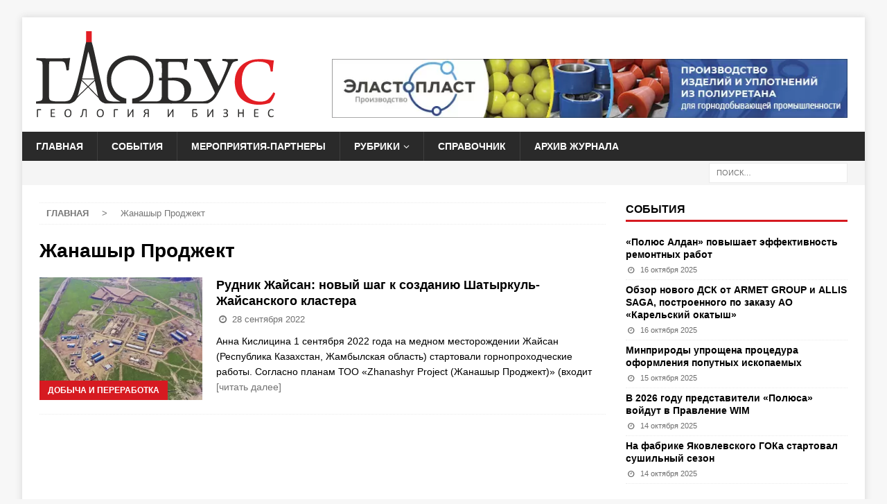

--- FILE ---
content_type: text/css
request_url: https://www.vnedra.ru/wp-content/plugins/events-as-posts/css/eap.css?ver=6.8.1
body_size: 248
content:
.eap__event{
}
.eap__event + .eap__event{
    padding: 5px 0 0;
    margin: 10px 0 0;
    border-top: dotted 1px #ebebeb;
}
.eap__img img {
    width: 100%;
}
.no-wrap {
    white-space: nowrap;
}
.eap__title{
    font-size: 16px;
    font-weight: bold;
    margin: 7px 0 5px;
}
.eap__meta .dashicons {
    vertical-align: middle;
    font-size: 16px;
    line-height: 16px;
}
.eap__date, .eap__time{
    line-height: 20px;
    color: #6a6a6a;
    font-size: 13px;
}
.eap_location{
    font-style: italic;
}
.eap__content p,
.textwidget .eap__content p{
    margin: 0;
}
.eap__excerpt{
    margin: 7px 0;
}
.eap__add-info{
    margin: 7px;
    font-size: 12px;
}
.eap__more{
    margin: 7px 0 0;
}
.eap__more a{
    color: #6a6a6a;
}

.entry-header .eap__meta {
    font-size: 16px;
}
.entry-header .eap__date, .entry-header .eap__time{
    font-size: 20px;
    color: #000;
}
.eap_url{
    margin: 7px 0 35px;
}

--- FILE ---
content_type: text/css
request_url: https://www.vnedra.ru/wp-content/themes/mh-magazine/fonts/fontello5/css/fontello.css
body_size: 1003
content:
@font-face {
  font-family: 'FontAwesome';
  src: url('/wp-content/themes/mh-magazine/fonts/fontello5/font/fontello.eot');
  src: url('/wp-content/themes/mh-magazine/fonts/fontello5/font/fontello.eot#iefix') format('embedded-opentype'),
  url('/wp-content/themes/mh-magazine/fonts/fontello5/font/fontello.woff2') format('woff2'),
  url('/wp-content/themes/mh-magazine/fonts/fontello5/font/fontello.woff') format('woff'),
  url('/wp-content/themes/mh-magazine/fonts/fontello5/font/fontello.ttf') format('truetype'),
  url('/wp-content/themes/mh-magazine/fonts/fontello5/font/fontello.svg#fontello') format('svg');
  font-weight: normal;
  font-style: normal;
}
/* Chrome hack: SVG is rendered more smooth in Windozze. 100% magic, uncomment if you need it. */
/* Note, that will break hinting! In other OS-es font will be not as sharp as it could be */
/*
@media screen and (-webkit-min-device-pixel-ratio:0) {
  @font-face {
    font-family: 'fontello';
    src: url('../font/fontello.svg?22973558#fontello') format('svg');
  }
}
*/

[class^="fa-"]:before, [class*=" fa-"]:before {
  font-family: "FontAwesome";
  font-style: normal;
  font-weight: normal;
  speak: none;

  display: inline-block;
  text-decoration: inherit;
  width: 1em;
  margin-right: .2em;
  text-align: center;
  /* opacity: .8; */

  /* For safety - reset parent styles, that can break glyph codes*/
  font-variant: normal;
  text-transform: none;

  /* fix buttons height, for twitter bootstrap */
  line-height: 1em;

  /* Animation center compensation - margins should be symmetric */
  /* remove if not needed */
  margin-left: .2em;

  /* you can be more comfortable with increased icons size */
  /* font-size: 120%; */

  /* Font smoothing. That was taken from TWBS */
  -webkit-font-smoothing: antialiased;
  -moz-osx-font-smoothing: grayscale;

  /* Uncomment for 3D effect */
  /* text-shadow: 1px 1px 1px rgba(127, 127, 127, 0.3); */
}

.fa-cancel:before { content: '\e800'; } /* '' */
.fa-star:before { content: '\e801'; } /* '' */
.fa-envelope-o:before { content: '\f003'; } /* '' */
.fa-zen-new-icon:before { content: '\e802'; } /* '' */
.fa-clock-o:before { content: '\f017'; } /* '' */
.fa-tag:before { content: '\f02b'; } /* '' */
.fa-print:before { content: '\f02f'; } /* '' */
.fa-chevron-up:before { content: '\f077'; } /* '' */
.fa-twitter:before { content: '\f099'; } /* '' */
.fa-facebook:before { content: '\f09a'; } /* '' */
.fa-pinterest:before { content: '\f0d2'; } /* '' */
.fa-angle-right:before { content: '\f105'; } /* '' */
.fa-angle-down:before { content: '\f107'; } /* '' */
.fa-folder-open-o:before { content: '\f115'; } /* '' */
.fa-instagram:before { content: '\f16d'; } /* '' */
.fa-vk:before { content: '\f189'; } /* '' */
.fa-odnoklassniki:before { content: '\f263'; } /* '' */
.fa-telegram:before { content: '\f2c6'; } /* '' */


--- FILE ---
content_type: image/svg+xml
request_url: https://www.vnedra.ru/wp-content/uploads/2021/09/globus-logo-b3-mini.svg
body_size: 8834
content:
<?xml version="1.0" encoding="UTF-8"?>
<!DOCTYPE svg PUBLIC "-//W3C//DTD SVG 1.1//EN" "http://www.w3.org/Graphics/SVG/1.1/DTD/svg11.dtd">
<!-- Creator: CorelDRAW -->
<svg xmlns="http://www.w3.org/2000/svg" xml:space="preserve" width="50mm" height="17.968mm" version="1.1" style="shape-rendering:geometricPrecision; text-rendering:geometricPrecision; image-rendering:optimizeQuality; fill-rule:evenodd; clip-rule:evenodd"
viewBox="0 0 5000 1796.8"
 xmlns:xlink="http://www.w3.org/1999/xlink"
 xmlns:xodm="http://www.corel.com/coreldraw/odm/2003">
 <defs>
  <style type="text/css">
   <![CDATA[
    .fil2 {fill:#2B2A29}
    .fil3 {fill:#E31E24}
    .fil0 {fill:#2B2A29;fill-rule:nonzero}
    .fil1 {fill:#E31E24;fill-rule:nonzero}
   ]]>
  </style>
 </defs>
 <g id="Слой_x0020_1">
  <metadata id="CorelCorpID_0Corel-Layer"/>
  <path class="fil0" d="M106.93 1640.91c0,1.59 -0.08,2.96 -0.25,4.11 -0.18,1.22 -0.43,2.16 -0.82,2.94 -0.39,0.73 -0.81,1.28 -1.37,1.63 -0.57,0.34 -1.16,0.51 -1.85,0.51l-61.54 0 0 141.13c0,0.64 -0.18,1.26 -0.52,1.68 -0.34,0.48 -0.91,0.85 -1.77,1.21 -0.81,0.33 -1.93,0.6 -3.34,0.76 -1.38,0.18 -3.1,0.26 -5.2,0.26 -2.02,0 -3.74,-0.08 -5.16,-0.26 -1.42,-0.16 -2.58,-0.43 -3.39,-0.76 -0.86,-0.36 -1.47,-0.73 -1.76,-1.21 -0.35,-0.42 -0.53,-1.04 -0.53,-1.68l0 -150.97c0,-2.92 0.78,-5.16 2.33,-6.62 1.55,-1.46 3.48,-2.19 5.71,-2.19l75.17 0c1.46,0 2.54,0.78 3.22,2.28 0.73,1.51 1.07,3.9 1.07,7.18zm4861.76 130.42l0 0c0,1.34 -0.05,2.5 -0.12,3.53 -0.11,0.99 -0.23,1.89 -0.46,2.62 -0.2,0.78 -0.45,1.46 -0.8,2.02 -0.35,0.6 -0.95,1.33 -1.76,2.14 -0.87,0.87 -2.63,2.11 -5.29,3.83 -2.71,1.72 -6.02,3.44 -10.01,5.08 -3.99,1.62 -8.56,3 -13.7,4.12 -5.17,1.17 -10.84,1.71 -16.93,1.71 -10.64,0 -20.17,-1.75 -28.68,-5.28 -8.51,-3.52 -15.78,-8.73 -21.78,-15.6 -5.97,-6.91 -10.61,-15.38 -13.85,-25.53 -3.21,-10.1 -4.84,-21.74 -4.84,-34.94 0,-13.48 1.76,-25.52 5.24,-36.14 3.47,-10.57 8.38,-19.5 14.66,-26.85 6.29,-7.36 13.82,-12.94 22.6,-16.8 8.76,-3.88 18.47,-5.81 29.13,-5.81 4.72,0 9.28,0.43 13.75,1.33 4.42,0.86 8.56,1.98 12.34,3.31 3.76,1.38 7.13,2.92 10.06,4.68 2.91,1.77 4.97,3.24 6.1,4.34 1.1,1.13 1.88,1.98 2.18,2.58 0.35,0.61 0.66,1.3 0.83,2.06 0.2,0.83 0.38,1.77 0.5,2.85 0.13,1.11 0.23,2.4 0.23,3.9 0,1.68 -0.1,3.1 -0.25,4.3 -0.18,1.16 -0.45,2.15 -0.78,2.96 -0.35,0.78 -0.75,1.38 -1.2,1.77 -0.48,0.34 -1.03,0.55 -1.69,0.55 -1.2,0 -2.83,-0.81 -4.94,-2.44 -2.05,-1.63 -4.76,-3.44 -8.13,-5.42 -3.31,-1.97 -7.3,-3.78 -12.07,-5.41 -4.74,-1.64 -10.41,-2.46 -17.06,-2.46 -7.22,0 -13.8,1.43 -19.69,4.34 -5.92,2.89 -10.99,7.14 -15.16,12.77 -4.21,5.64 -7.47,12.51 -9.75,20.59 -2.34,8.08 -3.49,17.36 -3.49,27.76 0,10.31 1.13,19.47 3.36,27.37 2.18,7.96 5.42,14.58 9.53,19.9 4.17,5.33 9.29,9.37 15.31,12.08 6.04,2.75 12.89,4.13 20.55,4.13 6.42,0 12.11,-0.82 16.91,-2.41 4.81,-1.59 8.95,-3.4 12.34,-5.37 3.39,-1.98 6.2,-3.74 8.38,-5.33 2.18,-1.6 3.91,-2.41 5.17,-2.41 0.6,0 1.05,0.13 1.5,0.39 0.43,0.25 0.76,0.73 1.03,1.47 0.2,0.67 0.43,1.66 0.55,2.96 0.13,1.24 0.18,2.83 0.18,4.76zm-4571.02 14.11l0 0c0,1.5 -0.09,2.83 -0.27,3.95 -0.12,1.16 -0.42,2.1 -0.86,2.83 -0.42,0.78 -0.9,1.29 -1.45,1.63 -0.52,0.35 -1.17,0.52 -1.81,0.52l-78.21 0c-1.94,0 -3.74,-0.64 -5.47,-1.94 -1.72,-1.33 -2.57,-3.61 -2.57,-6.87l0 -145.3c0,-3.27 0.85,-5.55 2.57,-6.88 1.73,-1.28 3.53,-1.93 5.47,-1.93l77.31 0c0.68,0 1.29,0.17 1.85,0.51 0.51,0.36 0.98,0.87 1.29,1.63 0.34,0.75 0.64,1.69 0.86,2.85 0.16,1.12 0.3,2.52 0.3,4.2 0,1.51 -0.14,2.84 -0.3,3.96 -0.22,1.16 -0.52,2.07 -0.86,2.79 -0.31,0.69 -0.78,1.21 -1.29,1.55 -0.56,0.35 -1.17,0.52 -1.85,0.52l-63.69 0 0 51.1 54.62 0c0.69,0 1.29,0.21 1.85,0.6 0.51,0.34 0.99,0.9 1.37,1.54 0.39,0.69 0.65,1.6 0.83,2.8 0.16,1.15 0.25,2.54 0.25,4.13 0,1.49 -0.09,2.83 -0.25,3.9 -0.18,1.11 -0.44,1.98 -0.83,2.67 -0.38,0.64 -0.86,1.15 -1.37,1.42 -0.56,0.3 -1.16,0.46 -1.85,0.46l-54.62 0 0 58.28 64.59 0c0.64,0 1.29,0.18 1.81,0.52 0.55,0.34 1.03,0.87 1.45,1.54 0.44,0.74 0.74,1.63 0.86,2.8 0.18,1.12 0.27,2.53 0.27,4.22zm343.16 -74.4l0 0c0,13.15 -1.55,25.06 -4.69,35.63 -3.09,10.56 -7.73,19.56 -13.88,26.99 -6.19,7.44 -13.93,13.14 -23.25,17.14 -9.33,3.95 -20.2,5.97 -32.62,5.97 -12.25,0 -22.82,-1.84 -31.75,-5.49 -8.99,-3.66 -16.34,-8.94 -22.18,-15.91 -5.85,-6.96 -10.19,-15.64 -13.02,-25.95 -2.88,-10.31 -4.3,-22.22 -4.3,-35.63 0,-12.84 1.55,-24.5 4.64,-34.99 3.14,-10.52 7.78,-19.41 14.01,-26.76 6.19,-7.36 13.97,-13.03 23.29,-17.02 9.29,-3.96 20.16,-5.98 32.58,-5.98 12.03,0 22.47,1.81 31.37,5.42 8.89,3.61 16.29,8.9 22.22,15.82 5.93,6.91 10.31,15.47 13.23,25.69 2.89,10.19 4.35,21.88 4.35,35.07zm-22.82 1.51l0 0c0,-9.24 -0.82,-17.84 -2.46,-25.75 -1.63,-7.95 -4.34,-14.83 -8.16,-20.66 -3.83,-5.85 -8.94,-10.4 -15.3,-13.68 -6.4,-3.26 -14.27,-4.89 -23.68,-4.89 -9.4,0 -17.27,1.76 -23.68,5.28 -6.36,3.53 -11.56,8.22 -15.51,14.1 -4,5.88 -6.88,12.76 -8.6,20.59 -1.72,7.86 -2.58,16.12 -2.58,24.75 0,9.54 0.82,18.39 2.41,26.43 1.59,8.08 4.3,14.99 8.04,20.83 3.78,5.85 8.85,10.37 15.17,13.59 6.35,3.26 14.31,4.86 23.89,4.86 9.45,0 17.45,-1.77 23.9,-5.29 6.48,-3.52 11.68,-8.29 15.64,-14.27 3.91,-6.01 6.75,-12.97 8.42,-20.84 1.68,-7.9 2.5,-16.24 2.5,-25.05zm341.65 78.68l0 0c0,0.64 -0.17,1.26 -0.51,1.68 -0.3,0.48 -0.9,0.85 -1.76,1.21 -0.82,0.33 -1.94,0.6 -3.32,0.76 -1.37,0.18 -3.13,0.26 -5.23,0.26 -2.12,0 -3.84,-0.08 -5.21,-0.26 -1.42,-0.16 -2.49,-0.43 -3.35,-0.76 -0.86,-0.36 -1.42,-0.73 -1.76,-1.21 -0.35,-0.42 -0.52,-1.04 -0.52,-1.68l0 -141.13 -45.81 0c-2.28,19.39 -4.56,36.44 -6.79,51.22 -2.28,14.79 -4.68,27.6 -7.18,38.46 -2.53,10.88 -5.28,19.92 -8.33,27.12 -3.02,7.23 -6.5,13.08 -10.36,17.46 -3.91,4.43 -8.34,7.51 -13.24,9.32 -4.9,1.8 -10.53,2.7 -16.8,2.7 -0.86,0 -1.59,-0.17 -2.28,-0.51 -0.69,-0.34 -1.24,-0.85 -1.68,-1.63 -0.47,-0.78 -0.81,-1.72 -1.03,-2.87 -0.21,-1.22 -0.29,-2.62 -0.29,-4.3 0,-2.11 0.08,-3.83 0.29,-5.16 0.22,-1.33 0.48,-2.45 0.82,-3.27 0.34,-0.86 0.77,-1.42 1.33,-1.76 0.56,-0.34 1.17,-0.52 1.81,-0.52 3.13,0 6.05,-0.64 8.77,-1.89 2.71,-1.24 5.36,-3.61 7.86,-7.09 2.54,-3.49 4.94,-8.38 7.27,-14.61 2.27,-6.27 4.55,-14.39 6.69,-24.45 2.2,-10.01 4.34,-22.18 6.45,-36.44 2.11,-14.27 4.13,-31.16 6.15,-50.72 0.42,-3.53 1.29,-6.06 2.53,-7.52 1.25,-1.46 3.09,-2.19 5.55,-2.19l72.37 0c2.36,0 4.2,0.73 5.54,2.19 1.37,1.46 2.02,3.7 2.02,6.62l0 150.97zm356.62 -80.19l0 0c0,13.15 -1.55,25.06 -4.69,35.63 -3.09,10.56 -7.73,19.56 -13.88,26.99 -6.19,7.44 -13.92,13.14 -23.25,17.14 -9.33,3.95 -20.2,5.97 -32.62,5.97 -12.25,0 -22.82,-1.84 -31.75,-5.49 -8.99,-3.66 -16.34,-8.94 -22.18,-15.91 -5.85,-6.96 -10.19,-15.64 -13.03,-25.95 -2.88,-10.31 -4.29,-22.22 -4.29,-35.63 0,-12.84 1.55,-24.5 4.64,-34.99 3.14,-10.52 7.78,-19.41 14.01,-26.76 6.19,-7.36 13.96,-13.03 23.29,-17.02 9.28,-3.96 20.16,-5.98 32.58,-5.98 12.03,0 22.47,1.81 31.37,5.42 8.89,3.61 16.29,8.9 22.22,15.82 5.93,6.91 10.31,15.47 13.23,25.69 2.88,10.19 4.35,21.88 4.35,35.07zm-22.82 1.51l0 0c0,-9.24 -0.82,-17.84 -2.46,-25.75 -1.63,-7.95 -4.34,-14.83 -8.16,-20.66 -3.83,-5.85 -8.94,-10.4 -15.3,-13.68 -6.4,-3.26 -14.27,-4.89 -23.68,-4.89 -9.41,0 -17.27,1.76 -23.68,5.28 -6.36,3.53 -11.56,8.22 -15.52,14.1 -3.99,5.88 -6.87,12.76 -8.59,20.59 -1.72,7.86 -2.58,16.12 -2.58,24.75 0,9.54 0.82,18.39 2.41,26.43 1.59,8.08 4.29,14.99 8.04,20.83 3.78,5.85 8.85,10.37 15.17,13.59 6.35,3.26 14.31,4.86 23.89,4.86 9.45,0 17.45,-1.77 23.89,-5.29 6.5,-3.52 11.7,-8.29 15.65,-14.27 3.91,-6.01 6.74,-12.97 8.42,-20.84 1.68,-7.9 2.5,-16.24 2.5,-25.05zm321.37 -71.64l0 0c0,1.59 -0.09,2.96 -0.26,4.11 -0.18,1.22 -0.43,2.16 -0.82,2.94 -0.39,0.73 -0.81,1.28 -1.37,1.63 -0.57,0.34 -1.16,0.51 -1.85,0.51l-61.54 0 0 141.13c0,0.64 -0.18,1.26 -0.52,1.68 -0.34,0.48 -0.9,0.85 -1.76,1.21 -0.82,0.33 -1.93,0.6 -3.35,0.76 -1.38,0.18 -3.1,0.26 -5.2,0.26 -2.02,0 -3.74,-0.08 -5.16,-0.26 -1.42,-0.16 -2.57,-0.43 -3.39,-0.76 -0.86,-0.36 -1.46,-0.73 -1.76,-1.21 -0.35,-0.42 -0.53,-1.04 -0.53,-1.68l0 -150.97c0,-2.92 0.78,-5.16 2.33,-6.62 1.54,-1.46 3.49,-2.19 5.71,-2.19l75.17 0c1.46,0 2.53,0.78 3.22,2.28 0.73,1.51 1.08,3.9 1.08,7.18zm322.23 150.32l0 0c0,0.64 -0.17,1.26 -0.52,1.68 -0.34,0.48 -0.9,0.85 -1.76,1.21 -0.86,0.33 -1.94,0.6 -3.36,0.76 -1.37,0.18 -3.09,0.26 -5.19,0.26 -2.02,0 -3.74,-0.08 -5.16,-0.26 -1.46,-0.16 -2.53,-0.43 -3.35,-0.76 -0.81,-0.36 -1.38,-0.73 -1.72,-1.21 -0.31,-0.42 -0.47,-1.04 -0.47,-1.68l0 -106.92c0,-2.58 0.04,-5.29 0.13,-8.13 0.08,-2.78 0.21,-5.31 0.34,-7.6l-0.21 0c-0.69,1.2 -1.42,2.45 -2.24,3.79 -0.77,1.33 -1.63,2.75 -2.58,4.2 -0.9,1.47 -1.84,2.98 -2.74,4.43 -0.95,1.47 -1.85,2.92 -2.8,4.34l-70.48 106.03c-0.52,0.64 -1.03,1.24 -1.5,1.76 -0.52,0.47 -1.16,0.9 -1.99,1.2 -0.76,0.25 -1.71,0.47 -2.83,0.6 -1.07,0.13 -2.45,0.21 -4.13,0.21 -1.93,0 -3.52,-0.08 -4.72,-0.26 -1.25,-0.16 -2.2,-0.47 -2.93,-0.81 -0.68,-0.39 -1.2,-0.82 -1.5,-1.33 -0.3,-0.52 -0.43,-1.12 -0.43,-1.9l0 -156.26c0,-0.55 0.17,-1.11 0.56,-1.63 0.38,-0.51 1.03,-0.9 1.89,-1.24 0.9,-0.35 2.02,-0.6 3.4,-0.78 1.37,-0.17 3.05,-0.25 4.98,-0.25 2.11,0 3.83,0.08 5.2,0.25 1.42,0.18 2.54,0.43 3.36,0.78 0.86,0.34 1.41,0.73 1.76,1.24 0.34,0.52 0.51,1.08 0.51,1.63l0 107.54c0,2.27 -0.04,4.71 -0.08,7.3 -0.05,2.62 -0.18,5.1 -0.43,7.56l0.25 0c1.33,-2.1 2.93,-4.64 4.73,-7.61 1.8,-3 3.7,-5.97 5.72,-8.89l70.39 -106.14c0.43,-0.57 0.86,-1.12 1.38,-1.56 0.51,-0.46 1.16,-0.85 1.93,-1.16 0.81,-0.26 1.76,-0.51 2.83,-0.69 1.12,-0.17 2.5,-0.25 4.17,-0.25 1.94,0 3.53,0.08 4.73,0.25 1.2,0.18 2.19,0.48 2.88,0.82 0.73,0.39 1.25,0.82 1.5,1.29 0.31,0.43 0.48,1.08 0.48,1.81l0 156.38zm319.95 0l0 0c0,0.64 -0.17,1.26 -0.51,1.68 -0.3,0.48 -0.91,0.85 -1.77,1.21 -0.81,0.33 -1.93,0.6 -3.31,0.76 -1.37,0.18 -3.13,0.26 -5.24,0.26 -2.1,0 -3.82,-0.08 -5.2,-0.26 -1.42,-0.16 -2.49,-0.43 -3.31,-0.76 -0.78,-0.36 -1.37,-0.73 -1.76,-1.21 -0.34,-0.42 -0.56,-1.04 -0.56,-1.68l0 -67.98 -16.24 0c-6.54,0 -11.56,0.64 -15.04,2.02 -3.48,1.33 -6.49,3.26 -9.07,5.83 -2.54,2.55 -4.73,5.64 -6.54,9.25 -1.8,3.61 -3.56,7.65 -5.24,12.08l-13.97 37.51c-0.42,1.04 -0.86,1.85 -1.33,2.55 -0.43,0.68 -1.11,1.19 -2.06,1.58 -0.9,0.34 -2.06,0.65 -3.48,0.81 -1.37,0.18 -3.14,0.26 -5.33,0.26 -2.45,0 -4.38,-0.12 -5.8,-0.34 -1.42,-0.22 -2.54,-0.47 -3.31,-0.82 -0.81,-0.34 -1.33,-0.73 -1.59,-1.21 -0.26,-0.42 -0.39,-1.02 -0.39,-1.67 0,-0.86 0.13,-1.84 0.39,-2.96 0.26,-1.12 0.86,-2.97 1.89,-5.45l13.33 -34.65c1.62,-4.2 3.3,-7.99 5.06,-11.34 1.76,-3.35 3.66,-6.32 5.63,-8.86 2.03,-2.57 4.21,-4.77 6.58,-6.57 2.36,-1.81 4.94,-3.22 7.77,-4.34 -5.02,-1.24 -9.54,-3.01 -13.57,-5.21 -4.04,-2.23 -7.44,-5.02 -10.19,-8.33 -2.79,-3.31 -4.9,-7.09 -6.36,-11.39 -1.46,-4.25 -2.19,-9.02 -2.19,-14.22 0,-6.7 1.12,-12.9 3.4,-18.57 2.24,-5.67 5.67,-10.57 10.3,-14.65 4.6,-4.13 10.45,-7.35 17.46,-9.62 7,-2.32 16.93,-3.49 29.78,-3.49l33.74 0c2.02,0 3.87,0.65 5.54,1.93 1.68,1.33 2.49,3.61 2.49,6.88l0 150.97zm-21.66 -141.9l0 0 -20.63 0c-8.55,0 -15.04,0.69 -19.38,2.07 -4.38,1.41 -7.91,3.29 -10.65,5.79 -2.71,2.5 -4.69,5.42 -5.94,8.81 -1.2,3.4 -1.8,7.1 -1.8,11.05 0,3.91 0.64,7.6 1.93,11.04 1.33,3.44 3.36,6.49 6.1,9.07 2.8,2.62 6.37,4.64 10.79,6.11 4.38,1.49 10.49,2.23 18.31,2.23l21.27 0 0 -56.17zm538.74 141.9l0 0c0,0.64 -0.18,1.26 -0.51,1.68 -0.35,0.48 -0.9,0.85 -1.75,1.21 -0.88,0.33 -1.96,0.6 -3.36,0.76 -1.38,0.18 -3.09,0.26 -5.2,0.26 -2.03,0 -3.74,-0.08 -5.17,-0.26 -1.45,-0.16 -2.53,-0.43 -3.36,-0.76 -0.8,-0.36 -1.35,-0.73 -1.71,-1.21 -0.3,-0.42 -0.47,-1.04 -0.47,-1.68l0 -106.92c0,-2.58 0.05,-5.29 0.13,-8.13 0.09,-2.78 0.22,-5.31 0.34,-7.6l-0.22 0c-0.68,1.2 -1.41,2.45 -2.23,3.79 -0.76,1.33 -1.63,2.75 -2.56,4.2 -0.91,1.47 -1.86,2.98 -2.76,4.43 -0.96,1.47 -1.86,2.92 -2.79,4.34l-70.5 106.03c-0.5,0.64 -1.03,1.24 -1.48,1.76 -0.52,0.47 -1.18,0.9 -1.98,1.2 -0.78,0.25 -1.73,0.47 -2.84,0.6 -1.08,0.13 -2.46,0.21 -4.13,0.21 -1.94,0 -3.52,-0.08 -4.72,-0.26 -1.26,-0.16 -2.21,-0.47 -2.94,-0.81 -0.68,-0.39 -1.2,-0.82 -1.5,-1.33 -0.3,-0.52 -0.43,-1.12 -0.43,-1.9l0 -156.26c0,-0.55 0.18,-1.11 0.58,-1.63 0.37,-0.51 1.03,-0.9 1.88,-1.24 0.9,-0.35 2.01,-0.6 3.39,-0.78 1.38,-0.17 3.06,-0.25 4.99,-0.25 2.11,0 3.81,0.08 5.19,0.25 1.43,0.18 2.54,0.43 3.36,0.78 0.86,0.34 1.41,0.73 1.76,1.24 0.35,0.52 0.53,1.08 0.53,1.63l0 107.54c0,2.27 -0.05,4.71 -0.1,7.3 -0.05,2.62 -0.18,5.1 -0.43,7.56l0.25 0c1.33,-2.1 2.94,-4.64 4.74,-7.61 1.81,-3 3.69,-5.97 5.72,-8.89l70.38 -106.14c0.43,-0.57 0.88,-1.12 1.38,-1.56 0.53,-0.46 1.15,-0.85 1.93,-1.16 0.83,-0.26 1.76,-0.51 2.84,-0.69 1.12,-0.17 2.5,-0.25 4.16,-0.25 1.93,0 3.54,0.08 4.74,0.25 1.21,0.18 2.19,0.48 2.86,0.82 0.75,0.39 1.26,0.82 1.51,1.29 0.3,0.43 0.48,1.08 0.48,1.81l0 156.38zm502.36 -45.34l0 0c0,6.33 -1,12.39 -2.99,18.18 -1.95,5.85 -5.14,11 -9.58,15.43 -4.37,4.47 -10.21,8.03 -17.54,10.79 -7.3,2.71 -17.26,4.08 -29.86,4.08l-39.29 0c-2,0 -3.81,-0.64 -5.54,-1.94 -1.66,-1.33 -2.48,-3.64 -2.48,-6.99l0 -145.18c0,-3.27 0.82,-5.55 2.48,-6.88 1.73,-1.28 3.49,-1.93 5.42,-1.93l84.5 0c0.78,0 1.4,0.17 2.01,0.51 0.6,0.36 1.08,0.87 1.48,1.63 0.37,0.75 0.62,1.69 0.8,2.85 0.18,1.12 0.25,2.52 0.25,4.2 0,1.51 -0.07,2.84 -0.25,4.04 -0.18,1.17 -0.43,2.11 -0.8,2.84 -0.4,0.69 -0.88,1.25 -1.38,1.63 -0.55,0.35 -1.21,0.56 -1.98,0.56l-71.01 0 0 50.97 29.83 0c10.24,0 18.7,1.08 25.32,3.19 6.62,2.06 12.19,5.11 16.76,9.02 4.51,3.95 7.95,8.72 10.31,14.31 2.36,5.59 3.54,11.82 3.54,18.69zm-22.45 1.51l0 0c0,-4.52 -0.73,-8.6 -2.19,-12.21 -1.45,-3.61 -3.56,-6.66 -6.35,-9.19 -2.76,-2.5 -6.3,-4.48 -10.59,-5.85 -4.23,-1.38 -9.93,-2.07 -16.96,-2.07l-27.22 0 0 58.67 27.83 0c6.75,0 12.19,-0.69 16.48,-2.02 4.32,-1.33 7.78,-3.31 10.54,-5.84 2.71,-2.59 4.82,-5.68 6.27,-9.29 1.46,-3.61 2.19,-7.65 2.19,-12.2zm352.62 43.83l0 0c0,0.64 -0.17,1.26 -0.53,1.68 -0.32,0.48 -0.9,0.85 -1.75,1.21 -0.85,0.33 -1.93,0.6 -3.36,0.76 -1.36,0.18 -3.09,0.26 -5.19,0.26 -2.01,0 -3.74,-0.08 -5.15,-0.26 -1.48,-0.16 -2.53,-0.43 -3.36,-0.76 -0.8,-0.36 -1.38,-0.73 -1.71,-1.21 -0.32,-0.42 -0.47,-1.04 -0.47,-1.68l0 -106.92c0,-2.58 0.02,-5.29 0.12,-8.13 0.08,-2.78 0.2,-5.31 0.35,-7.6l-0.22 0c-0.68,1.2 -1.41,2.45 -2.24,3.79 -0.77,1.33 -1.63,2.75 -2.58,4.2 -0.9,1.47 -1.83,2.98 -2.74,4.43 -0.95,1.47 -1.85,2.92 -2.81,4.34l-70.47 106.03c-0.53,0.64 -1.03,1.24 -1.5,1.76 -0.53,0.47 -1.16,0.9 -1.99,1.2 -0.77,0.25 -1.7,0.47 -2.83,0.6 -1.08,0.13 -2.44,0.21 -4.12,0.21 -1.93,0 -3.54,-0.08 -4.74,-0.26 -1.23,-0.16 -2.18,-0.47 -2.91,-0.81 -0.68,-0.39 -1.2,-0.82 -1.5,-1.33 -0.31,-0.52 -0.43,-1.12 -0.43,-1.9l0 -156.26c0,-0.55 0.17,-1.11 0.55,-1.63 0.38,-0.51 1.03,-0.9 1.88,-1.24 0.91,-0.35 2.03,-0.6 3.41,-0.78 1.38,-0.17 3.04,-0.25 4.97,-0.25 2.11,0 3.84,0.08 5.22,0.25 1.4,0.18 2.53,0.43 3.34,0.78 0.88,0.34 1.43,0.73 1.78,1.24 0.33,0.52 0.5,1.08 0.5,1.63l0 107.54c0,2.27 -0.05,4.71 -0.08,7.3 -0.05,2.62 -0.17,5.1 -0.42,7.56l0.25 0c1.33,-2.1 2.91,-4.64 4.72,-7.61 1.8,-3 3.71,-5.97 5.72,-8.89l70.4 -106.14c0.42,-0.57 0.85,-1.12 1.38,-1.56 0.5,-0.46 1.15,-0.85 1.93,-1.16 0.8,-0.26 1.76,-0.51 2.83,-0.69 1.11,-0.17 2.49,-0.25 4.17,-0.25 1.93,0 3.51,0.08 4.71,0.25 1.21,0.18 2.21,0.48 2.89,0.82 0.73,0.39 1.25,0.82 1.51,1.29 0.3,0.43 0.47,1.08 0.47,1.81l0 156.38zm309.25 -42.54l0 0c0,7.18 -1.33,13.75 -3.96,19.68 -2.66,5.93 -6.53,11.01 -11.72,15.26 -5.16,4.21 -11.51,7.47 -19.04,9.76 -7.58,2.23 -16.26,3.38 -26.09,3.38 -5.45,0 -10.36,-0.42 -14.73,-1.29 -4.34,-0.81 -8.13,-1.84 -11.31,-2.99 -3.22,-1.17 -5.72,-2.29 -7.53,-3.28 -1.81,-1.03 -3.04,-1.84 -3.77,-2.45 -0.7,-0.65 -1.25,-1.29 -1.63,-1.89 -0.35,-0.64 -0.65,-1.42 -0.82,-2.41 -0.18,-0.94 -0.31,-2.14 -0.48,-3.52 -0.18,-1.37 -0.25,-3.09 -0.25,-5.11 0,-2.58 0.25,-4.34 0.73,-5.29 0.52,-0.91 1.27,-1.37 2.28,-1.37 0.98,0 2.41,0.55 4.22,1.63 1.8,1.12 4.16,2.36 7.12,3.87 2.91,1.46 6.52,2.74 10.74,3.82 4.26,1.08 9.33,1.63 15.18,1.63 5.54,0 10.61,-0.68 15.15,-2.06 4.62,-1.38 8.53,-3.35 11.74,-5.89 3.24,-2.49 5.77,-5.5 7.58,-9.02 1.75,-3.53 2.66,-7.44 2.66,-11.73 0,-4.61 -0.83,-8.81 -2.49,-12.6 -1.68,-3.77 -4.19,-6.99 -7.5,-9.67 -3.33,-2.7 -7.47,-4.8 -12.42,-6.31 -4.94,-1.51 -10.63,-2.28 -17.08,-2.28l-19.17 0c-1.01,0 -1.81,-0.13 -2.39,-0.43 -0.57,-0.3 -1.1,-0.78 -1.52,-1.45 -0.41,-0.66 -0.71,-1.56 -0.86,-2.71 -0.17,-1.13 -0.27,-2.54 -0.27,-4.22 0,-1.59 0.1,-2.92 0.27,-4.04 0.15,-1.08 0.45,-1.98 0.86,-2.67 0.42,-0.72 0.95,-1.24 1.58,-1.58 0.65,-0.35 1.38,-0.51 2.21,-0.51l17.98 0c5.55,0 10.62,-0.61 15.18,-1.9 4.59,-1.24 8.51,-3.1 11.74,-5.54 3.22,-2.41 5.7,-5.42 7.48,-8.99 1.76,-3.56 2.66,-7.65 2.66,-12.29 0,-3.69 -0.65,-7.08 -1.86,-10.18 -1.2,-3.1 -3.03,-5.71 -5.54,-7.87 -2.43,-2.14 -5.55,-3.82 -9.18,-4.98 -3.67,-1.15 -7.96,-1.77 -12.9,-1.77 -5.37,0 -10.14,0.56 -14.35,1.72 -4.22,1.13 -7.83,2.37 -10.84,3.74 -3.01,1.43 -5.6,2.67 -7.7,3.88 -2.06,1.15 -3.64,1.75 -4.64,1.75 -0.6,0 -1.03,-0.13 -1.36,-0.38 -0.35,-0.26 -0.65,-0.69 -0.9,-1.34 -0.28,-0.6 -0.4,-1.45 -0.48,-2.57 -0.1,-1.08 -0.12,-2.41 -0.12,-4.04 0,-1.08 0.02,-2.14 0.12,-3.19 0.08,-1.07 0.2,-2.01 0.43,-2.83 0.22,-0.85 0.48,-1.63 0.8,-2.32 0.35,-0.73 0.83,-1.42 1.51,-2.11 0.7,-0.64 2.28,-1.63 4.79,-2.96 2.53,-1.29 5.62,-2.5 9.31,-3.61 3.71,-1.17 7.88,-2.11 12.54,-2.93 4.64,-0.76 9.69,-1.2 15.05,-1.2 8.03,0 15.09,0.99 21.05,2.92 6.03,1.94 11.04,4.64 15.13,8.17 4.09,3.52 7.1,7.78 9.09,12.72 1.95,4.94 2.96,10.45 2.96,16.51 0,5.54 -0.83,10.47 -2.46,14.9 -1.63,4.43 -3.87,8.22 -6.7,11.48 -2.78,3.23 -6.1,5.85 -9.88,7.92 -3.74,2.05 -7.73,3.47 -11.95,4.2l0 0.39c5.02,0.6 9.76,2.02 14.1,4.3 4.37,2.23 8.16,5.16 11.34,8.72 3.19,3.56 5.72,7.69 7.56,12.33 1.85,4.69 2.75,9.71 2.75,15.09zm327.14 42.41l0 0c0,0.65 -0.17,1.25 -0.47,1.76 -0.36,0.53 -0.96,0.9 -1.78,1.21 -0.86,0.3 -1.96,0.51 -3.34,0.73 -1.38,0.22 -3.09,0.34 -5.12,0.34 -2.16,0 -3.91,-0.12 -5.29,-0.34 -1.33,-0.22 -2.39,-0.43 -3.27,-0.73 -0.8,-0.31 -1.4,-0.68 -1.75,-1.21 -0.35,-0.51 -0.53,-1.11 -0.53,-1.76l0 -72.28 -74.11 0 0 72.28c0,0.65 -0.18,1.25 -0.53,1.76 -0.33,0.53 -0.9,0.9 -1.76,1.21 -0.82,0.3 -1.93,0.51 -3.36,0.73 -1.35,0.22 -3.08,0.34 -5.19,0.34 -2.01,0 -3.74,-0.12 -5.15,-0.34 -1.42,-0.22 -2.58,-0.43 -3.41,-0.73 -0.85,-0.31 -1.45,-0.68 -1.75,-1.21 -0.35,-0.51 -0.53,-1.11 -0.53,-1.76l0 -156.39c0,-0.64 0.18,-1.24 0.53,-1.76 0.3,-0.51 0.9,-0.9 1.75,-1.2 0.83,-0.3 1.99,-0.51 3.41,-0.73 1.41,-0.21 3.14,-0.34 5.15,-0.34 2.11,0 3.84,0.13 5.19,0.34 1.43,0.22 2.54,0.43 3.36,0.73 0.86,0.3 1.43,0.69 1.76,1.2 0.35,0.52 0.53,1.12 0.53,1.76l0 65.25 74.11 0 0 -65.25c0,-0.64 0.18,-1.24 0.53,-1.76 0.35,-0.51 0.95,-0.9 1.75,-1.2 0.88,-0.3 1.94,-0.51 3.27,-0.73 1.38,-0.21 3.13,-0.34 5.29,-0.34 2.03,0 3.74,0.13 5.12,0.34 1.38,0.22 2.48,0.43 3.34,0.73 0.82,0.3 1.42,0.69 1.78,1.2 0.3,0.52 0.47,1.12 0.47,1.76l0 156.39zm310.76 -5.66l0 0c0,1.5 -0.1,2.83 -0.28,3.95 -0.12,1.16 -0.42,2.1 -0.85,2.83 -0.42,0.78 -0.9,1.29 -1.45,1.63 -0.53,0.35 -1.16,0.52 -1.81,0.52l-78.23 0c-1.93,0 -3.74,-0.64 -5.44,-1.94 -1.73,-1.33 -2.59,-3.61 -2.59,-6.87l0 -145.3c0,-3.27 0.86,-5.55 2.59,-6.88 1.7,-1.28 3.51,-1.93 5.44,-1.93l77.33 0c0.67,0 1.27,0.17 1.85,0.51 0.5,0.36 0.98,0.87 1.28,1.63 0.35,0.75 0.65,1.69 0.85,2.85 0.18,1.12 0.31,2.52 0.31,4.2 0,1.51 -0.13,2.84 -0.31,3.96 -0.2,1.16 -0.5,2.07 -0.85,2.79 -0.3,0.69 -0.78,1.21 -1.28,1.55 -0.58,0.35 -1.18,0.52 -1.85,0.52l-63.7 0 0 51.1 54.61 0c0.71,0 1.31,0.21 1.86,0.6 0.53,0.34 1,0.9 1.38,1.54 0.38,0.69 0.65,1.6 0.83,2.8 0.15,1.15 0.25,2.54 0.25,4.13 0,1.49 -0.1,2.83 -0.25,3.9 -0.18,1.11 -0.45,1.98 -0.83,2.67 -0.38,0.64 -0.85,1.15 -1.38,1.42 -0.55,0.3 -1.15,0.46 -1.86,0.46l-54.61 0 0 58.28 64.6 0c0.65,0 1.28,0.18 1.81,0.52 0.55,0.34 1.03,0.87 1.45,1.54 0.43,0.74 0.73,1.63 0.85,2.8 0.18,1.12 0.28,2.53 0.28,4.22z"/>
  <path class="fil1" d="M4906.24 840.08c1.46,7.32 39.55,2.94 45.41,-2.93 1.46,-65.93 14.66,-174.35 23.44,-225.63 -65.93,-4.4 -164.09,-29.31 -288.63,-29.31 -124.54,0 -219.78,24.91 -297.43,67.4 -122.16,65.53 -193.3,172.21 -220.08,289.05 -15.45,67.39 -16.28,138.9 -6.63,207.58 34.75,247.34 210.49,390.03 502.16,390.03 89.37,0 181.68,-21.98 224.17,-36.87 33.7,-20.51 96.7,-134.8 111.35,-197.79 -2.93,-10.26 -27.83,-23.44 -35.15,-23.44 -38.11,64.47 -73.26,114.27 -109.89,143.58 -36.63,33.7 -98.18,49.8 -161.17,49.8 -219.94,0 -346.37,-140.79 -381.58,-325.31 -10.88,-57.01 -12.2,-140.9 -2.21,-207.58 28.29,-188.8 144.63,-303.7 326.63,-303.7 70.33,0 133.33,8.79 181.7,32.23 54.19,26.37 73.26,55.68 87.91,172.89z"/>
  <path class="fil2" d="M2899.98 1456.56c-37.44,0 -82.35,-7.47 -106.31,-23.96 -19.44,-11.96 -29.93,-31.43 -31.43,-55.38 -2.99,-62.89 -2.99,-242.55 -2.99,-336.88 0,-4.5 2.99,-10.48 7.48,-10.48 13.47,-1.5 49.4,-1.5 74.86,-1.5 181.17,0 262.01,80.86 262.01,227.58 0,128.76 -65.88,200.62 -203.62,200.62zm-132.72 -483.22l0 0 -5.25 0c-1.6,-1.14 -2.76,-3.01 -2.76,-4.86 0,-131.75 0,-242.55 2.99,-299.45 0,-7.48 7.47,-25.44 17.96,-25.44 43.43,-4.5 181.17,-3 235.06,0 37.44,1.49 53.92,13.47 64.38,46.41 10.49,28.44 17.97,65.87 22.46,113.79 8.98,7.48 44.93,4.49 49.42,-3 2.99,-82.35 13.48,-181.16 23.96,-217.1 1.48,-4.49 -4.49,-11.97 -8.98,-10.48 -25.47,4.49 -76.37,7.49 -142.25,7.49l-330.88 0c-77.85,0 -148.23,-4.49 -188.64,-4.49 -5.99,5.99 -8.99,56.4 -1.5,63.88 31.45,3 62.83,-12.79 85.34,-6.99 23.91,6.17 40.42,19.47 41.92,59.89 2.66,49.52 1.76,130.15 1.53,280.35l-58.1 0 0 55 58.05 0 0 1.52c0,160.2 0,296.44 -2.98,342.87 -6.9,82.85 -65.44,95.4 -142.54,95.63l-0.08 0.09 -336.72 0c82.21,-33.14 156.31,-88.09 210.78,-163.64 62.78,-87.27 93.4,-183.73 93.4,-318.47 0,-249.57 -157.7,-477.71 -470.06,-477.71 -157.71,0 -324.59,78.09 -408.8,194.46 -61.25,84.2 -94.93,182.2 -94.93,295.5 0,137.8 39.8,266.4 131.67,367.47 40.14,43.24 90.41,78.35 149.23,102.55l-161.33 0c-109.94,-13.75 -121.23,-21.27 -165.03,-123.73 -54.14,-126.59 -223.09,-975.47 -254.17,-1064.1 -10.26,-29.26 -18.38,-58.19 -24.5,-81.15 -4.6,0 -19.92,1.53 -50.53,1.53 -26.03,0 -42.87,-1.53 -50.53,-1.53 -3.05,21.43 -17,55.8 -24.5,90.33 -20.67,95.22 -173.96,851.98 -257.22,1036.55 -52.13,115.53 -68.59,126.62 -176.14,141.68l-174.11 0c-39.15,-4.34 -67.21,-7.4 -93.84,-13.32 -44.4,-10.73 -53.6,-32.15 -56.65,-81.15 0,-84.21 -1.54,-229.67 -1.54,-346.03 0,-107.18 1.54,-280.19 3.07,-369 0,-9.19 6.12,-26.03 16.84,-27.56 44.4,-4.6 192.92,-1.53 248.04,0 42.87,3.06 58.18,18.37 71.97,52.05 12.24,33.69 21.43,90.34 26.02,133.21 7.66,4.6 42.88,3.07 49,-4.58 3.06,-84.22 16.85,-205.18 27.56,-241.93 1.53,-4.59 -4.59,-12.24 -9.19,-12.24 -30.62,6.12 -85.74,9.19 -145.45,9.19l-359.82 0c-81.15,0 -157.7,-4.61 -188.33,-4.61 -4.59,4.61 -6.12,38.28 -1.52,42.88 39.8,4.59 65.83,9.18 87.27,15.31 33.68,12.25 38.27,26.03 39.8,76.56 3.07,47.46 3.07,160.77 3.07,329.19 0,183.73 0,293.97 -1.53,349.09 -3.07,55.12 -10.72,70.44 -53.6,81.15 -18.36,4.59 -45.92,9.18 -81.14,12.25 -4.59,4.6 -3.07,39.81 0,44.67 5.54,0 11.19,-0.06 16.98,-0.16l0 0.16 405.61 0 168.23 0 108.59 0c5.85,-1.23 11.42,-2.68 16.85,-4.31l0.29 0c46.39,-13.68 106.46,-45.84 133.44,-103.93 0.72,-2.29 1.51,-4.65 2.38,-7.12l232.06 -224.33 216.57 217.6c18.54,53.58 64.57,91.88 118.89,111.26 10.32,3.8 21.01,6.9 31.94,9.25l140.1 0 2.6 0.1 0.09 -0.1 289.25 0 0 -10.46 0 -32.67 0 -59.59c-181.11,-40.52 -316.54,-195.43 -316.54,-404.01 0,-208.58 181.53,-405.37 405.37,-405.37 223.85,0 405.37,181.53 405.37,405.37 0,212.49 -163.6,386.84 -371.68,403.97l0 59.47 0 34.59 0 8.46 765.66 0.08c20.49,0.38 38.21,0.63 51.66,0.63 11.61,0 23.05,-0.21 34.32,-0.63l706.44 0.08c25.19,0 50.78,-13.07 75.52,-27.84 61.47,-32.27 110.26,-92.75 141.48,-149.06 107.02,-193.07 198.73,-391.5 285.41,-593.22 40.34,-92.65 50.81,-106.09 146.42,-121.03 5.97,-3 7.48,-38.86 1.51,-41.85 -40.35,1.5 -92.66,4.49 -153.92,4.49 -64.23,0 -109.07,-2.99 -162.86,-4.49 -6,2.99 -8.98,37.36 -1.51,41.85 37.36,4.47 67.24,10.45 88.17,17.92 19.42,5.98 26.9,26.9 22.4,47.82 -20.92,88.16 -122.53,328.73 -186.76,449.77 -1.51,4.48 -7.48,4.48 -8.98,1.5 -28.38,-53.8 -185.29,-379.54 -228.62,-478.16 -4.49,-8.97 -2.98,-20.93 8.96,-25.41 10.46,-4.48 41.85,-7.47 65.76,-11.95 5.97,-4.49 5.97,-35.87 0,-43.34 -17.94,1.5 -86.68,4.49 -167.37,4.49 -68.72,0 -155.41,-4.49 -184.03,-4.49 -4.49,4.49 -8.98,34.37 -2.99,41.85 107.84,14.94 122.76,20.92 178.06,129.99 80.69,158.39 228.62,469.2 251.05,522.99 1.47,5.98 3.56,21.16 1.47,25.4 -51.73,106.37 -143.48,152.58 -196.67,160.56 -29.73,4.45 -55.6,7.99 -78.83,9l-24.56 0 -2.59 -0.14 -0.1 0.14 -360.63 0c110.77,-50.2 169.68,-142.88 169.68,-249.94 0,-130.26 -83.85,-247.03 -309.93,-247.03 -63.32,0 -125.2,1.45 -165.66,2.92l0 -1.06zm-1897.38 385.24l0 0c17.12,-49.55 48.36,-174.6 82.72,-320.32l121.93 122.5 -204.65 197.82zm87.62 -341.14l0 0 2.64 -11.25 262.92 0 1.9 9.15 -137.37 132.8 -130.09 -130.7zm6.91 -29.47l0 0c54.27,-232.62 105.51,-468.14 127.58,-565.24 1.53,-1.53 -1.56,0.33 -0.03,1.86 33.49,92.78 75.52,313.41 127.33,563.38l-254.88 0zm264.9 48.44l0 0c27.5,133.3 51.63,252.34 66.54,320.99l-195.45 -196.39 128.91 -124.6z"/>
  <polygon class="fil3" points="1047.39,0.02 1164.51,0.02 1164.51,230.16 1047.39,230.16 "/>
 </g>
</svg>
